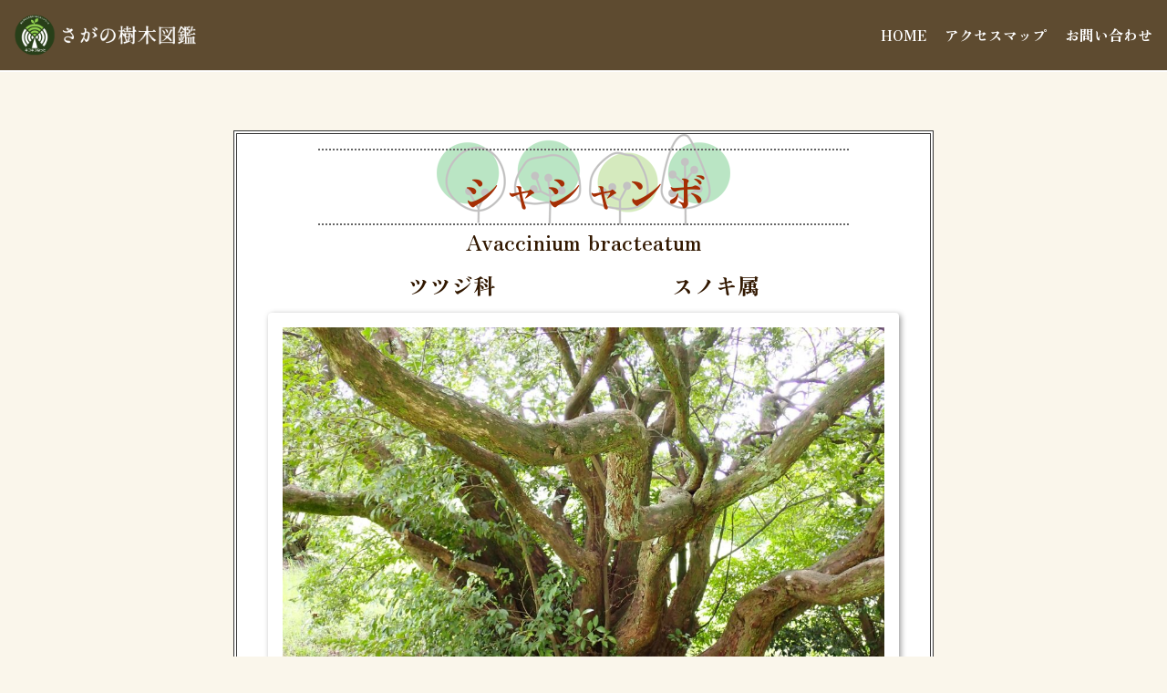

--- FILE ---
content_type: text/html; charset=UTF-8
request_url: https://www.minnanomoripj.org/zukan/zukan-5800
body_size: 12040
content:
    <!DOCTYPE html>
<html dir="ltr" lang="ja" prefix="og: https://ogp.me/ns#">

<head>
    <title>シャシャンボ | みんなの森プロジェクト</title>

		<!-- All in One SEO 4.8.1.1 - aioseo.com -->
	<meta name="robots" content="max-snippet:-1, max-image-preview:large, max-video-preview:-1" />
	<meta name="author" content="吉村剛"/>
	<link rel="canonical" href="https://www.minnanomoripj.org/zukan/zukan-5800" />
	<meta name="generator" content="All in One SEO (AIOSEO) 4.8.1.1" />
		<meta property="og:locale" content="ja_JP" />
		<meta property="og:site_name" content="NPO法人：みんなの森プロジェクト" />
		<meta property="og:type" content="article" />
		<meta property="og:title" content="シャシャンボ | みんなの森プロジェクト" />
		<meta property="og:url" content="https://www.minnanomoripj.org/zukan/zukan-5800" />
		<meta property="og:image" content="https://www.minnanomoripj.org/wp/wp-content/uploads/2020/07/50d51d1a72df7b3c099131f0bcad8763-1.jpg" />
		<meta property="og:image:secure_url" content="https://www.minnanomoripj.org/wp/wp-content/uploads/2020/07/50d51d1a72df7b3c099131f0bcad8763-1.jpg" />
		<meta property="og:image:width" content="448" />
		<meta property="og:image:height" content="336" />
		<meta property="article:published_time" content="2020-07-04T00:02:30+00:00" />
		<meta property="article:modified_time" content="2023-08-28T21:10:46+00:00" />
		<meta name="twitter:card" content="summary_large_image" />
		<meta name="twitter:title" content="シャシャンボ | みんなの森プロジェクト" />
		<meta name="twitter:image" content="https://www.minnanomoripj.org/wp/wp-content/uploads/2020/07/50d51d1a72df7b3c099131f0bcad8763-1.jpg" />
		<script type="application/ld+json" class="aioseo-schema">
			{"@context":"https:\/\/schema.org","@graph":[{"@type":"BreadcrumbList","@id":"https:\/\/www.minnanomoripj.org\/zukan\/zukan-5800#breadcrumblist","itemListElement":[{"@type":"ListItem","@id":"https:\/\/www.minnanomoripj.org\/#listItem","position":1,"name":"\u5bb6","item":"https:\/\/www.minnanomoripj.org\/","nextItem":{"@type":"ListItem","@id":"https:\/\/www.minnanomoripj.org\/zukan\/zukan-5800#listItem","name":"\u30b7\u30e3\u30b7\u30e3\u30f3\u30dc"}},{"@type":"ListItem","@id":"https:\/\/www.minnanomoripj.org\/zukan\/zukan-5800#listItem","position":2,"name":"\u30b7\u30e3\u30b7\u30e3\u30f3\u30dc","previousItem":{"@type":"ListItem","@id":"https:\/\/www.minnanomoripj.org\/#listItem","name":"\u5bb6"}}]},{"@type":"Organization","@id":"https:\/\/www.minnanomoripj.org\/#organization","name":"NPO\u6cd5\u4eba\u307f\u3093\u306a\u306e\u68ee\u30d7\u30ed\u30b8\u30a7\u30af\u30c8","description":"\u591a\u304f\u306e\u4eba\u306b\u68ee\u306e\u9b45\u529b\u3092\u4f1d\u3048\u3001\u66ae\u3089\u3057\u306e\u4e2d\u3067\u68ee\u3084\u81ea\u7136\u3068\u89e6\u308c\u89aa\u3057\u3080\u3053\u3068\u304c\u51fa\u6765\u308b\u5834\u6240\u3078\u3002","url":"https:\/\/www.minnanomoripj.org\/","logo":{"@type":"ImageObject","url":"https:\/\/www.minnanomoripj.org\/wp\/wp-content\/uploads\/2023\/09\/kitayama_logo.png","@id":"https:\/\/www.minnanomoripj.org\/zukan\/zukan-5800\/#organizationLogo","width":73,"height":73},"image":{"@id":"https:\/\/www.minnanomoripj.org\/zukan\/zukan-5800\/#organizationLogo"}},{"@type":"Person","@id":"https:\/\/www.minnanomoripj.org\/author\/yoshimura#author","url":"https:\/\/www.minnanomoripj.org\/author\/yoshimura","name":"\u5409\u6751\u525b","image":{"@type":"ImageObject","@id":"https:\/\/www.minnanomoripj.org\/zukan\/zukan-5800#authorImage","url":"https:\/\/secure.gravatar.com\/avatar\/4934bdf5e6f710557fad4427d05f0f86?s=96&d=mm&r=g","width":96,"height":96,"caption":"\u5409\u6751\u525b"}},{"@type":"WebPage","@id":"https:\/\/www.minnanomoripj.org\/zukan\/zukan-5800#webpage","url":"https:\/\/www.minnanomoripj.org\/zukan\/zukan-5800","name":"\u30b7\u30e3\u30b7\u30e3\u30f3\u30dc | \u307f\u3093\u306a\u306e\u68ee\u30d7\u30ed\u30b8\u30a7\u30af\u30c8","inLanguage":"ja","isPartOf":{"@id":"https:\/\/www.minnanomoripj.org\/#website"},"breadcrumb":{"@id":"https:\/\/www.minnanomoripj.org\/zukan\/zukan-5800#breadcrumblist"},"author":{"@id":"https:\/\/www.minnanomoripj.org\/author\/yoshimura#author"},"creator":{"@id":"https:\/\/www.minnanomoripj.org\/author\/yoshimura#author"},"image":{"@type":"ImageObject","url":"https:\/\/www.minnanomoripj.org\/wp\/wp-content\/uploads\/2020\/07\/50d51d1a72df7b3c099131f0bcad8763-1.jpg","@id":"https:\/\/www.minnanomoripj.org\/zukan\/zukan-5800\/#mainImage","width":448,"height":336},"primaryImageOfPage":{"@id":"https:\/\/www.minnanomoripj.org\/zukan\/zukan-5800#mainImage"},"datePublished":"2020-07-04T09:02:30+09:00","dateModified":"2023-08-29T06:10:46+09:00"},{"@type":"WebSite","@id":"https:\/\/www.minnanomoripj.org\/#website","url":"https:\/\/www.minnanomoripj.org\/","name":"NPO\u6cd5\u4eba\u307f\u3093\u306a\u306e\u68ee\u30d7\u30ed\u30b8\u30a7\u30af\u30c8","alternateName":"\u307f\u3093\u306a\u306e\u68ee\u30d7\u30ed\u30b8\u30a7\u30af\u30c8","description":"\u591a\u304f\u306e\u4eba\u306b\u68ee\u306e\u9b45\u529b\u3092\u4f1d\u3048\u3001\u66ae\u3089\u3057\u306e\u4e2d\u3067\u68ee\u3084\u81ea\u7136\u3068\u89e6\u308c\u89aa\u3057\u3080\u3053\u3068\u304c\u51fa\u6765\u308b\u5834\u6240\u3078\u3002","inLanguage":"ja","publisher":{"@id":"https:\/\/www.minnanomoripj.org\/#organization"}}]}
		</script>
		<!-- All in One SEO -->

<link rel='dns-prefetch' href='//cdnjs.cloudflare.com' />
<link rel="alternate" type="application/rss+xml" title="みんなの森プロジェクト &raquo; フィード" href="https://www.minnanomoripj.org/feed" />
<link rel="alternate" type="application/rss+xml" title="みんなの森プロジェクト &raquo; コメントフィード" href="https://www.minnanomoripj.org/comments/feed" />
<script type="text/javascript">
window._wpemojiSettings = {"baseUrl":"https:\/\/s.w.org\/images\/core\/emoji\/14.0.0\/72x72\/","ext":".png","svgUrl":"https:\/\/s.w.org\/images\/core\/emoji\/14.0.0\/svg\/","svgExt":".svg","source":{"concatemoji":"https:\/\/www.minnanomoripj.org\/wp\/wp-includes\/js\/wp-emoji-release.min.js?ver=6.2.8"}};
/*! This file is auto-generated */
!function(e,a,t){var n,r,o,i=a.createElement("canvas"),p=i.getContext&&i.getContext("2d");function s(e,t){p.clearRect(0,0,i.width,i.height),p.fillText(e,0,0);e=i.toDataURL();return p.clearRect(0,0,i.width,i.height),p.fillText(t,0,0),e===i.toDataURL()}function c(e){var t=a.createElement("script");t.src=e,t.defer=t.type="text/javascript",a.getElementsByTagName("head")[0].appendChild(t)}for(o=Array("flag","emoji"),t.supports={everything:!0,everythingExceptFlag:!0},r=0;r<o.length;r++)t.supports[o[r]]=function(e){if(p&&p.fillText)switch(p.textBaseline="top",p.font="600 32px Arial",e){case"flag":return s("\ud83c\udff3\ufe0f\u200d\u26a7\ufe0f","\ud83c\udff3\ufe0f\u200b\u26a7\ufe0f")?!1:!s("\ud83c\uddfa\ud83c\uddf3","\ud83c\uddfa\u200b\ud83c\uddf3")&&!s("\ud83c\udff4\udb40\udc67\udb40\udc62\udb40\udc65\udb40\udc6e\udb40\udc67\udb40\udc7f","\ud83c\udff4\u200b\udb40\udc67\u200b\udb40\udc62\u200b\udb40\udc65\u200b\udb40\udc6e\u200b\udb40\udc67\u200b\udb40\udc7f");case"emoji":return!s("\ud83e\udef1\ud83c\udffb\u200d\ud83e\udef2\ud83c\udfff","\ud83e\udef1\ud83c\udffb\u200b\ud83e\udef2\ud83c\udfff")}return!1}(o[r]),t.supports.everything=t.supports.everything&&t.supports[o[r]],"flag"!==o[r]&&(t.supports.everythingExceptFlag=t.supports.everythingExceptFlag&&t.supports[o[r]]);t.supports.everythingExceptFlag=t.supports.everythingExceptFlag&&!t.supports.flag,t.DOMReady=!1,t.readyCallback=function(){t.DOMReady=!0},t.supports.everything||(n=function(){t.readyCallback()},a.addEventListener?(a.addEventListener("DOMContentLoaded",n,!1),e.addEventListener("load",n,!1)):(e.attachEvent("onload",n),a.attachEvent("onreadystatechange",function(){"complete"===a.readyState&&t.readyCallback()})),(e=t.source||{}).concatemoji?c(e.concatemoji):e.wpemoji&&e.twemoji&&(c(e.twemoji),c(e.wpemoji)))}(window,document,window._wpemojiSettings);
</script>
<style type="text/css">
img.wp-smiley,
img.emoji {
	display: inline !important;
	border: none !important;
	box-shadow: none !important;
	height: 1em !important;
	width: 1em !important;
	margin: 0 0.07em !important;
	vertical-align: -0.1em !important;
	background: none !important;
	padding: 0 !important;
}
</style>
	<link rel='stylesheet' id='featherlight-css' href='//cdnjs.cloudflare.com/ajax/libs/featherlight/1.7.13/featherlight.min.css?ver=6.2.8' type='text/css' media='all' />
<link rel='stylesheet' id='wp-block-library-css' href='https://www.minnanomoripj.org/wp/wp-includes/css/dist/block-library/style.min.css?ver=6.2.8' type='text/css' media='all' />
<link rel='stylesheet' id='classic-theme-styles-css' href='https://www.minnanomoripj.org/wp/wp-includes/css/classic-themes.min.css?ver=6.2.8' type='text/css' media='all' />
<style id='global-styles-inline-css' type='text/css'>
body{--wp--preset--color--black: #000000;--wp--preset--color--cyan-bluish-gray: #abb8c3;--wp--preset--color--white: #ffffff;--wp--preset--color--pale-pink: #f78da7;--wp--preset--color--vivid-red: #cf2e2e;--wp--preset--color--luminous-vivid-orange: #ff6900;--wp--preset--color--luminous-vivid-amber: #fcb900;--wp--preset--color--light-green-cyan: #7bdcb5;--wp--preset--color--vivid-green-cyan: #00d084;--wp--preset--color--pale-cyan-blue: #8ed1fc;--wp--preset--color--vivid-cyan-blue: #0693e3;--wp--preset--color--vivid-purple: #9b51e0;--wp--preset--gradient--vivid-cyan-blue-to-vivid-purple: linear-gradient(135deg,rgba(6,147,227,1) 0%,rgb(155,81,224) 100%);--wp--preset--gradient--light-green-cyan-to-vivid-green-cyan: linear-gradient(135deg,rgb(122,220,180) 0%,rgb(0,208,130) 100%);--wp--preset--gradient--luminous-vivid-amber-to-luminous-vivid-orange: linear-gradient(135deg,rgba(252,185,0,1) 0%,rgba(255,105,0,1) 100%);--wp--preset--gradient--luminous-vivid-orange-to-vivid-red: linear-gradient(135deg,rgba(255,105,0,1) 0%,rgb(207,46,46) 100%);--wp--preset--gradient--very-light-gray-to-cyan-bluish-gray: linear-gradient(135deg,rgb(238,238,238) 0%,rgb(169,184,195) 100%);--wp--preset--gradient--cool-to-warm-spectrum: linear-gradient(135deg,rgb(74,234,220) 0%,rgb(151,120,209) 20%,rgb(207,42,186) 40%,rgb(238,44,130) 60%,rgb(251,105,98) 80%,rgb(254,248,76) 100%);--wp--preset--gradient--blush-light-purple: linear-gradient(135deg,rgb(255,206,236) 0%,rgb(152,150,240) 100%);--wp--preset--gradient--blush-bordeaux: linear-gradient(135deg,rgb(254,205,165) 0%,rgb(254,45,45) 50%,rgb(107,0,62) 100%);--wp--preset--gradient--luminous-dusk: linear-gradient(135deg,rgb(255,203,112) 0%,rgb(199,81,192) 50%,rgb(65,88,208) 100%);--wp--preset--gradient--pale-ocean: linear-gradient(135deg,rgb(255,245,203) 0%,rgb(182,227,212) 50%,rgb(51,167,181) 100%);--wp--preset--gradient--electric-grass: linear-gradient(135deg,rgb(202,248,128) 0%,rgb(113,206,126) 100%);--wp--preset--gradient--midnight: linear-gradient(135deg,rgb(2,3,129) 0%,rgb(40,116,252) 100%);--wp--preset--duotone--dark-grayscale: url('#wp-duotone-dark-grayscale');--wp--preset--duotone--grayscale: url('#wp-duotone-grayscale');--wp--preset--duotone--purple-yellow: url('#wp-duotone-purple-yellow');--wp--preset--duotone--blue-red: url('#wp-duotone-blue-red');--wp--preset--duotone--midnight: url('#wp-duotone-midnight');--wp--preset--duotone--magenta-yellow: url('#wp-duotone-magenta-yellow');--wp--preset--duotone--purple-green: url('#wp-duotone-purple-green');--wp--preset--duotone--blue-orange: url('#wp-duotone-blue-orange');--wp--preset--font-size--small: 13px;--wp--preset--font-size--medium: 20px;--wp--preset--font-size--large: 36px;--wp--preset--font-size--x-large: 42px;--wp--preset--spacing--20: 0.44rem;--wp--preset--spacing--30: 0.67rem;--wp--preset--spacing--40: 1rem;--wp--preset--spacing--50: 1.5rem;--wp--preset--spacing--60: 2.25rem;--wp--preset--spacing--70: 3.38rem;--wp--preset--spacing--80: 5.06rem;--wp--preset--shadow--natural: 6px 6px 9px rgba(0, 0, 0, 0.2);--wp--preset--shadow--deep: 12px 12px 50px rgba(0, 0, 0, 0.4);--wp--preset--shadow--sharp: 6px 6px 0px rgba(0, 0, 0, 0.2);--wp--preset--shadow--outlined: 6px 6px 0px -3px rgba(255, 255, 255, 1), 6px 6px rgba(0, 0, 0, 1);--wp--preset--shadow--crisp: 6px 6px 0px rgba(0, 0, 0, 1);}:where(.is-layout-flex){gap: 0.5em;}body .is-layout-flow > .alignleft{float: left;margin-inline-start: 0;margin-inline-end: 2em;}body .is-layout-flow > .alignright{float: right;margin-inline-start: 2em;margin-inline-end: 0;}body .is-layout-flow > .aligncenter{margin-left: auto !important;margin-right: auto !important;}body .is-layout-constrained > .alignleft{float: left;margin-inline-start: 0;margin-inline-end: 2em;}body .is-layout-constrained > .alignright{float: right;margin-inline-start: 2em;margin-inline-end: 0;}body .is-layout-constrained > .aligncenter{margin-left: auto !important;margin-right: auto !important;}body .is-layout-constrained > :where(:not(.alignleft):not(.alignright):not(.alignfull)){max-width: var(--wp--style--global--content-size);margin-left: auto !important;margin-right: auto !important;}body .is-layout-constrained > .alignwide{max-width: var(--wp--style--global--wide-size);}body .is-layout-flex{display: flex;}body .is-layout-flex{flex-wrap: wrap;align-items: center;}body .is-layout-flex > *{margin: 0;}:where(.wp-block-columns.is-layout-flex){gap: 2em;}.has-black-color{color: var(--wp--preset--color--black) !important;}.has-cyan-bluish-gray-color{color: var(--wp--preset--color--cyan-bluish-gray) !important;}.has-white-color{color: var(--wp--preset--color--white) !important;}.has-pale-pink-color{color: var(--wp--preset--color--pale-pink) !important;}.has-vivid-red-color{color: var(--wp--preset--color--vivid-red) !important;}.has-luminous-vivid-orange-color{color: var(--wp--preset--color--luminous-vivid-orange) !important;}.has-luminous-vivid-amber-color{color: var(--wp--preset--color--luminous-vivid-amber) !important;}.has-light-green-cyan-color{color: var(--wp--preset--color--light-green-cyan) !important;}.has-vivid-green-cyan-color{color: var(--wp--preset--color--vivid-green-cyan) !important;}.has-pale-cyan-blue-color{color: var(--wp--preset--color--pale-cyan-blue) !important;}.has-vivid-cyan-blue-color{color: var(--wp--preset--color--vivid-cyan-blue) !important;}.has-vivid-purple-color{color: var(--wp--preset--color--vivid-purple) !important;}.has-black-background-color{background-color: var(--wp--preset--color--black) !important;}.has-cyan-bluish-gray-background-color{background-color: var(--wp--preset--color--cyan-bluish-gray) !important;}.has-white-background-color{background-color: var(--wp--preset--color--white) !important;}.has-pale-pink-background-color{background-color: var(--wp--preset--color--pale-pink) !important;}.has-vivid-red-background-color{background-color: var(--wp--preset--color--vivid-red) !important;}.has-luminous-vivid-orange-background-color{background-color: var(--wp--preset--color--luminous-vivid-orange) !important;}.has-luminous-vivid-amber-background-color{background-color: var(--wp--preset--color--luminous-vivid-amber) !important;}.has-light-green-cyan-background-color{background-color: var(--wp--preset--color--light-green-cyan) !important;}.has-vivid-green-cyan-background-color{background-color: var(--wp--preset--color--vivid-green-cyan) !important;}.has-pale-cyan-blue-background-color{background-color: var(--wp--preset--color--pale-cyan-blue) !important;}.has-vivid-cyan-blue-background-color{background-color: var(--wp--preset--color--vivid-cyan-blue) !important;}.has-vivid-purple-background-color{background-color: var(--wp--preset--color--vivid-purple) !important;}.has-black-border-color{border-color: var(--wp--preset--color--black) !important;}.has-cyan-bluish-gray-border-color{border-color: var(--wp--preset--color--cyan-bluish-gray) !important;}.has-white-border-color{border-color: var(--wp--preset--color--white) !important;}.has-pale-pink-border-color{border-color: var(--wp--preset--color--pale-pink) !important;}.has-vivid-red-border-color{border-color: var(--wp--preset--color--vivid-red) !important;}.has-luminous-vivid-orange-border-color{border-color: var(--wp--preset--color--luminous-vivid-orange) !important;}.has-luminous-vivid-amber-border-color{border-color: var(--wp--preset--color--luminous-vivid-amber) !important;}.has-light-green-cyan-border-color{border-color: var(--wp--preset--color--light-green-cyan) !important;}.has-vivid-green-cyan-border-color{border-color: var(--wp--preset--color--vivid-green-cyan) !important;}.has-pale-cyan-blue-border-color{border-color: var(--wp--preset--color--pale-cyan-blue) !important;}.has-vivid-cyan-blue-border-color{border-color: var(--wp--preset--color--vivid-cyan-blue) !important;}.has-vivid-purple-border-color{border-color: var(--wp--preset--color--vivid-purple) !important;}.has-vivid-cyan-blue-to-vivid-purple-gradient-background{background: var(--wp--preset--gradient--vivid-cyan-blue-to-vivid-purple) !important;}.has-light-green-cyan-to-vivid-green-cyan-gradient-background{background: var(--wp--preset--gradient--light-green-cyan-to-vivid-green-cyan) !important;}.has-luminous-vivid-amber-to-luminous-vivid-orange-gradient-background{background: var(--wp--preset--gradient--luminous-vivid-amber-to-luminous-vivid-orange) !important;}.has-luminous-vivid-orange-to-vivid-red-gradient-background{background: var(--wp--preset--gradient--luminous-vivid-orange-to-vivid-red) !important;}.has-very-light-gray-to-cyan-bluish-gray-gradient-background{background: var(--wp--preset--gradient--very-light-gray-to-cyan-bluish-gray) !important;}.has-cool-to-warm-spectrum-gradient-background{background: var(--wp--preset--gradient--cool-to-warm-spectrum) !important;}.has-blush-light-purple-gradient-background{background: var(--wp--preset--gradient--blush-light-purple) !important;}.has-blush-bordeaux-gradient-background{background: var(--wp--preset--gradient--blush-bordeaux) !important;}.has-luminous-dusk-gradient-background{background: var(--wp--preset--gradient--luminous-dusk) !important;}.has-pale-ocean-gradient-background{background: var(--wp--preset--gradient--pale-ocean) !important;}.has-electric-grass-gradient-background{background: var(--wp--preset--gradient--electric-grass) !important;}.has-midnight-gradient-background{background: var(--wp--preset--gradient--midnight) !important;}.has-small-font-size{font-size: var(--wp--preset--font-size--small) !important;}.has-medium-font-size{font-size: var(--wp--preset--font-size--medium) !important;}.has-large-font-size{font-size: var(--wp--preset--font-size--large) !important;}.has-x-large-font-size{font-size: var(--wp--preset--font-size--x-large) !important;}
.wp-block-navigation a:where(:not(.wp-element-button)){color: inherit;}
:where(.wp-block-columns.is-layout-flex){gap: 2em;}
.wp-block-pullquote{font-size: 1.5em;line-height: 1.6;}
</style>
<link rel='stylesheet' id='contact-form-7-css' href='https://www.minnanomoripj.org/wp/wp-content/plugins/contact-form-7/includes/css/styles.css?ver=5.8.7' type='text/css' media='all' />
<link rel='stylesheet' id='moripro_var001-style-css' href='https://www.minnanomoripj.org/wp/wp-content/themes/moripro_var001/style.css?ver=6.2.8' type='text/css' media='all' />
<link rel='stylesheet' id='wp-members-css' href='https://www.minnanomoripj.org/wp/wp-content/plugins/wp-members/assets/css/forms/wp-members-2016-no-float.min.css?ver=3.5.4.3' type='text/css' media='all' />
<style id='akismet-widget-style-inline-css' type='text/css'>

			.a-stats {
				--akismet-color-mid-green: #357b49;
				--akismet-color-white: #fff;
				--akismet-color-light-grey: #f6f7f7;

				max-width: 350px;
				width: auto;
			}

			.a-stats * {
				all: unset;
				box-sizing: border-box;
			}

			.a-stats strong {
				font-weight: 600;
			}

			.a-stats a.a-stats__link,
			.a-stats a.a-stats__link:visited,
			.a-stats a.a-stats__link:active {
				background: var(--akismet-color-mid-green);
				border: none;
				box-shadow: none;
				border-radius: 8px;
				color: var(--akismet-color-white);
				cursor: pointer;
				display: block;
				font-family: -apple-system, BlinkMacSystemFont, 'Segoe UI', 'Roboto', 'Oxygen-Sans', 'Ubuntu', 'Cantarell', 'Helvetica Neue', sans-serif;
				font-weight: 500;
				padding: 12px;
				text-align: center;
				text-decoration: none;
				transition: all 0.2s ease;
			}

			/* Extra specificity to deal with TwentyTwentyOne focus style */
			.widget .a-stats a.a-stats__link:focus {
				background: var(--akismet-color-mid-green);
				color: var(--akismet-color-white);
				text-decoration: none;
			}

			.a-stats a.a-stats__link:hover {
				filter: brightness(110%);
				box-shadow: 0 4px 12px rgba(0, 0, 0, 0.06), 0 0 2px rgba(0, 0, 0, 0.16);
			}

			.a-stats .count {
				color: var(--akismet-color-white);
				display: block;
				font-size: 1.5em;
				line-height: 1.4;
				padding: 0 13px;
				white-space: nowrap;
			}
		
</style>
<link rel='stylesheet' id='wp-pagenavi-css' href='https://www.minnanomoripj.org/wp/wp-content/plugins/wp-pagenavi/pagenavi-css.css?ver=2.70' type='text/css' media='all' />
<script type='text/javascript' src='https://www.minnanomoripj.org/wp/wp-includes/js/jquery/jquery.min.js?ver=3.6.4' id='jquery-core-js'></script>
<script type='text/javascript' src='https://www.minnanomoripj.org/wp/wp-includes/js/jquery/jquery-migrate.min.js?ver=3.4.0' id='jquery-migrate-js'></script>
<script type='text/javascript' src='//cdnjs.cloudflare.com/ajax/libs/featherlight/1.7.13/featherlight.min.js?ver=6.2.8' id='featherlight-js'></script>
<link rel="https://api.w.org/" href="https://www.minnanomoripj.org/wp-json/" /><link rel="alternate" type="application/json" href="https://www.minnanomoripj.org/wp-json/wp/v2/zukan/5800" /><link rel="EditURI" type="application/rsd+xml" title="RSD" href="https://www.minnanomoripj.org/wp/xmlrpc.php?rsd" />
<link rel="wlwmanifest" type="application/wlwmanifest+xml" href="https://www.minnanomoripj.org/wp/wp-includes/wlwmanifest.xml" />
<meta name="generator" content="WordPress 6.2.8" />
<link rel='shortlink' href='https://www.minnanomoripj.org/?p=5800' />
<link rel="alternate" type="application/json+oembed" href="https://www.minnanomoripj.org/wp-json/oembed/1.0/embed?url=https%3A%2F%2Fwww.minnanomoripj.org%2Fzukan%2Fzukan-5800" />
<link rel="alternate" type="text/xml+oembed" href="https://www.minnanomoripj.org/wp-json/oembed/1.0/embed?url=https%3A%2F%2Fwww.minnanomoripj.org%2Fzukan%2Fzukan-5800&#038;format=xml" />
<link rel="icon" href="https://www.minnanomoripj.org/wp/wp-content/uploads/2016/05/cropped-logo_moripro-32x32.png" sizes="32x32" />
<link rel="icon" href="https://www.minnanomoripj.org/wp/wp-content/uploads/2016/05/cropped-logo_moripro-192x192.png" sizes="192x192" />
<link rel="apple-touch-icon" href="https://www.minnanomoripj.org/wp/wp-content/uploads/2016/05/cropped-logo_moripro-180x180.png" />
<meta name="msapplication-TileImage" content="https://www.minnanomoripj.org/wp/wp-content/uploads/2016/05/cropped-logo_moripro-270x270.png" />

    <meta charset="UTF-8">
    <meta name="format-detection" content="telephone=no">
    <link rel="stylesheet" type="text/css" href="https://www.minnanomoripj.org/wp/wp-content/themes/moripro_var001/style.css?1740185095">
    <link rel="stylesheet" type="text/css" href="https://www.minnanomoripj.org/wp/wp-content/themes/moripro_var001/style_sp.css?1743556065">
    <meta name="viewport" content="width=device-width,initial-scale=1.0">
    <script src="https://ajax.googleapis.com/ajax/libs/jquery/3.4.1/jquery.min.js"></script>
    <link rel="preconnect" href="https://fonts.googleapis.com">
    <link rel="preconnect" href="https://fonts.gstatic.com" crossorigin>
    <link href="https://fonts.googleapis.com/css2?family=Zen+Old+Mincho:wght@600;900&display=swap" rel="stylesheet">
    <link href="https://fonts.googleapis.com/css?family=Material+Icons|Material+Icons+Outlined|Material+Icons+Two+Tone|Material+Icons+Round|Material+Icons+Sharp" rel="stylesheet">
    <link rel="stylesheet" href="https://cdn.jsdelivr.net/npm/swiper@9/swiper-bundle.min.css" />
    <link rel="stylesheet" type="text/css" href="https://www.minnanomoripj.org/wp/wp-content/themes/moripro_var001/css/pagetop.css?1739788121">
    <link rel="stylesheet" type="text/css" href="https://www.minnanomoripj.org/wp/wp-content/themes/moripro_var001/css/sp_menu.css?1739788121">
</head>

<body id="active">
    <header class="header">
        <div class="header_inner">
            <div class="zukan_logo"><a href="https://www.minnanomoripj.org/zukan-home"><img src="https://www.minnanomoripj.org/wp/wp-content/themes/moripro_var001/images/zukan_title.png" width="1000" height="120" alt="シャシャンボ"></a></div>
            <nav class="nav">
                <ul id="header_nav" class="nav_list"><li><a href="/">HOME</a></li>
<li><a href="https://www.minnanomoripj.org/access">アクセスマップ</a></li>
<li><a href="https://www.minnanomoripj.org/inquiry">お問い合わせ</a></li>
</ul>            </nav>
            <div class="hamburger" id="js-hamburger">
                <span class="hamburger_border hamburger_border_top"></span>
                <span class="hamburger_border hamburger_border_center"></span>
                <span class="hamburger_border hamburger_border_bottom"></span>
            </div>
        </div>
        <div class="black_bg" id="js-black-bg"></div>
    </header>

    
                        

    
                <div class="zukan_wrapper_noslider">
                <div id="wrapper">
                
            <!-- パスワード認証後に表示するコンテンツ -->

        <div id="contents">
            <div id="main" class="zukzn">


                

                                
                <div id="post-5800" class="post-5800 zukan type-zukan status-publish has-post-thumbnail hentry">

                    
                                        
                    
                    <div class="entry-content">
                        <div class='card_wrap'>                        <div class='card_title'>シャシャンボ</div>                        <div class='card_eng'>Avaccinium bracteatum</div>                        <div class='card_flex_evenly'>                        <div class='card_family'>ツツジ科</div>                        <div class='card_genuse'>スノキ属</div></div>                        <div class='tree_img'>                        <img width="640" height="480" src="https://www.minnanomoripj.org/wp/wp-content/uploads/2020/07/P8240044A-1024x768.jpg" class="attachment-large size-large" alt="" decoding="async" loading="lazy" srcset="https://www.minnanomoripj.org/wp/wp-content/uploads/2020/07/P8240044A-1024x768.jpg 1024w, https://www.minnanomoripj.org/wp/wp-content/uploads/2020/07/P8240044A-600x450.jpg 600w, https://www.minnanomoripj.org/wp/wp-content/uploads/2020/07/P8240044A-150x113.jpg 150w, https://www.minnanomoripj.org/wp/wp-content/uploads/2020/07/P8240044A.jpg 1200w" sizes="(max-width: 640px) 100vw, 640px" />                        </div>                        <div class='card_exp'><span><ruby>黒<rp>(</rp><rt>くろ</rt><rp>)</rp></ruby>く<ruby>熟<rp>(</rp><rt>じゅく</rt><rp>)</rp></ruby>した<ruby>実<rp>(</rp><rt>み</rt><rp>)</rp></ruby>は<ruby>甘酸<rp>(</rp><rt>あまず</rt><rp>)</rp></ruby>っぱく<ruby>食<rp>(</rp><rt>た</rt><rp>)</rp></ruby>べれます。ブルーベリーとおなじ<ruby>仲間<rp>(</rp><rt>なかま</rt><rp>)</rp></ruby>で、「<ruby>日本<rp>(</rp><rt>にほん</rt><rp>)</rp></ruby>のブルーベリー」とも<ruby>呼<rp>(</rp><rt>よ</rt><rp>)</rp></ruby>ばれます。<ruby>丸<rp>(</rp><rt>まる</rt><rp>)</rp></ruby>い<ruby>小<rp>(</rp><rt>ちい</rt><rp>)</rp></ruby>さな<ruby>実<rp>(</rp><rt>み</rt><rp>)</rp></ruby>がたくさんつくようすを、<ruby>小<rp>(</rp><rt>ちい</rt><rp>)</rp></ruby>さい<ruby>坊<rp>(</rp><rt>ぼう</rt><rp>)</rp></ruby>や、すなわち「<ruby>小小<rp>(</rp><rt>しょうしょん</rt><rp>)</rp></ruby>ん<ruby>坊<rp>(</rp><rt>ぼう</rt><rp>)</rp></ruby>」とよんだものが、シャシャンボになったと<ruby>言<rp>(</rp><rt>い</rt><rp>)</rp></ruby>われています。<ruby>木<rp>(</rp><rt>き</rt><rp>)</rp></ruby>が<ruby>大<rp>(</rp><rt>おお</rt><rp>)</rp></ruby>きくなと<ruby>樹皮<rp>(</rp><rt>じゅひ</rt><rp>)</rp></ruby>がはがれ<ruby>落<rp>(</rp><rt>お</rt><rp>)</rp></ruby>ちて<ruby>赤<rp>(</rp><rt>あか</rt><rp>)</rp></ruby>みがかっていきます。<ruby>夏<rp>(</rp><rt>なつ</rt><rp>)</rp></ruby>に<ruby>白色<rp>(</rp><rt>しろいろ</rt><rp>)</rp></ruby>の<ruby>小<rp>(</rp><rt>ちい</rt><rp>)</rp></ruby>さな<ruby>釣鐘<rp>(</rp><rt>つりがね</rt><rp>)</rp></ruby>の<ruby>形<rp>(</rp><rt>かたち</rt><rp>)</rp></ruby>に<ruby>似<rp>(</rp><rt>に</rt><rp>)</rp></ruby>た<ruby>花<rp>(</rp><rt>はな</rt><rp>)</rp></ruby>が<ruby>並<rp>(</rp><rt>なら</rt><rp>)</rp></ruby>んで<ruby>咲<rp>(</rp><rt>さ</rt><rp>)</rp></ruby>きます。</span></div>                        <div class='card_flex'>                        <div class='card_flower'><div class='flower_icon'><img src='/wp/wp-content/themes/moripro_var001/images/flower_icon.png'></div><span>花が咲く時期<br/>6～7月</span></div>                        <div class='card_seed'><div class='seed_icon'><img src='/wp/wp-content/themes/moripro_var001/images/seed_icon.png'></div><span>実がなる時期<br/>10～11月</span></div>
                                                    <div class='card_takagi'><div class='koboku_noticon'>                            <img src='/wp/wp-content/themes/moripro_var001/images//koboku_icon/常緑小高木.png'>                            <!--<img width="239" height="192" src="https://www.minnanomoripj.org/wp/wp-content/uploads/2020/09/23313c2a6aff7dea5055899a87b136f1.png" class="attachment-thumb300 size-thumb300" alt="常緑小高木" decoding="async" loading="lazy" srcset="https://www.minnanomoripj.org/wp/wp-content/uploads/2020/09/23313c2a6aff7dea5055899a87b136f1.png 239w, https://www.minnanomoripj.org/wp/wp-content/uploads/2020/09/23313c2a6aff7dea5055899a87b136f1-150x121.png 150w" sizes="(max-width: 239px) 100vw, 239px" />-->
                            </div><span>分類：常緑小高木</span></div></div>                        
                        <div class='card_flex'>                                                    <div class='other_img_box'><div class='other_img'>                            <img width="448" height="336" src="https://www.minnanomoripj.org/wp/wp-content/uploads/2020/07/b3478d875926958e4178d27b56525db6.jpg" class="attachment-medium size-medium" alt="" decoding="async" loading="lazy" srcset="https://www.minnanomoripj.org/wp/wp-content/uploads/2020/07/b3478d875926958e4178d27b56525db6.jpg 448w, https://www.minnanomoripj.org/wp/wp-content/uploads/2020/07/b3478d875926958e4178d27b56525db6-150x113.jpg 150w" sizes="(max-width: 448px) 100vw, 448px" />                                                            <div class='other_text'>2022.6.22 太良町竹崎城址展望台公園</div>                                                        </div><span>シャシャンボの花</span></div>                        
                                                    <div class='other_img_box'><div class='other_img'>                            <img width="448" height="299" src="https://www.minnanomoripj.org/wp/wp-content/uploads/2020/07/9ab4d152522dab9747242ad636abc802.jpg" class="attachment-medium size-medium" alt="" decoding="async" loading="lazy" srcset="https://www.minnanomoripj.org/wp/wp-content/uploads/2020/07/9ab4d152522dab9747242ad636abc802.jpg 448w, https://www.minnanomoripj.org/wp/wp-content/uploads/2020/07/9ab4d152522dab9747242ad636abc802-150x100.jpg 150w" sizes="(max-width: 448px) 100vw, 448px" />                                                            <div class='other_text'>2022.11.25 21世紀県民の森</div>                                                        </div><span>シャシャンボの実</span></div>                        
                                                    <div class='other_img_box'><div class='other_img'>                            <img width="448" height="336" src="https://www.minnanomoripj.org/wp/wp-content/uploads/2020/07/a2fac0dcb3565009d7080f659c3c69fe.jpg" class="attachment-medium size-medium" alt="" decoding="async" loading="lazy" srcset="https://www.minnanomoripj.org/wp/wp-content/uploads/2020/07/a2fac0dcb3565009d7080f659c3c69fe.jpg 448w, https://www.minnanomoripj.org/wp/wp-content/uploads/2020/07/a2fac0dcb3565009d7080f659c3c69fe-150x113.jpg 150w" sizes="(max-width: 448px) 100vw, 448px" />                                                            <div class='other_text'>2022.6.22 太良町竹崎城址展望台公園</div>                                                        </div><span>シャシャンボの葉</span></div>                        
                                                    <div class='other_img_box'><div class='other_img'>                            <img width="448" height="336" src="https://www.minnanomoripj.org/wp/wp-content/uploads/2020/07/b639fb2492d7b3347a243678bf26c81b.jpg" class="attachment-medium size-medium" alt="" decoding="async" loading="lazy" srcset="https://www.minnanomoripj.org/wp/wp-content/uploads/2020/07/b639fb2492d7b3347a243678bf26c81b.jpg 448w, https://www.minnanomoripj.org/wp/wp-content/uploads/2020/07/b639fb2492d7b3347a243678bf26c81b-150x113.jpg 150w" sizes="(max-width: 448px) 100vw, 448px" />                                                            <div class='other_text'>2022.6.7 唐津市鏡山</div>                                                        </div><span>シャシャンボの樹皮</span></div>                        
                                                                        </div>                    </div>

                    
                                            <div class="map_container_wrap">
                            <div class="map_container_title">
                                シャシャンボはアイコンの公園で見ることができます。
                            </div>
                            <div class="map_container">
                                <iframe src="https://www.google.com/maps/d/embed?mid=11LVLUDg622DyEzR4ewaRWE0yQqZjGwY&ehbc=2E312F" width="640" height="480"></iframe>                            </div>
                            <a href="/zukan_map">
                                <div class="goto_zukanmap">
                                    佐賀県内の公園別樹木マップがみれる<br class="sp_block">「さがの公園樹木マップ」はこちらから
                                </div>
                            </a>
                        </div>
                    

                                                                
                    <div class=topics_flex>
                                            <div class='topics'><a href='#' data-featherlight='#ikimono'><div class='topics_icon'><img src='/wp/wp-content/themes/moripro_var001/images/ikimono_icon.jpg'></div><span>つながってる<br class='br_none'>いきもの</span></a></div>                    
                                        
                    <!--  -->
                                        
                                        
                                                        </div>

                                                                    <div class=zukan_content_none>                            </div>


            <div class="topics_content">

                <div id='ikimono' class='zukan_facility'>
            <h2>つながってるいきもの</h2>                <p><strong>コツバメ</strong><br />
<ruby>近年随分<rt>きんねんずいぶん</rt></ruby>と<ruby>減<rt>へ</rt></ruby>ってしまった<ruby>昆虫<rt>こんちゅう</rt></ruby>の一つにコツバメという<ruby>小<rt>ちい</rt></ruby>さなチョウがいます。<ruby>春<rt>はる</rt></ruby>だけその<ruby>姿<rt>すがた</rt></ruby>を<ruby>見<rt>み</rt></ruby>せ、<ruby>小<rt>ちい</rt></ruby>さくて<ruby>地味<rt>じみ</rt></ruby>な<ruby>色<rt>いろ</rt></ruby>をして<ruby>林縁<rt>りんえん</rt></ruby>や<ruby>枝先<rt>えださき</rt></ruby>を<ruby>素早<rt>すばや</rt></ruby>く<ruby>飛<rt>と</rt></ruby>び<ruby>回<rt>まわ</rt></ruby>りますので、なかなか<ruby>目<rt>め</rt></ruby>に<ruby>止<rt>と</rt></ruby>まりません。こういう<ruby>春<rt>はる</rt></ruby>にしか<ruby>現<rt>あらわ</rt></ruby>れない<ruby>生<rt>い</rt></ruby>き<ruby>物<rt>もの</rt></ruby>たちをスプリング・エフェメラルと<ruby>呼<rt>よ</rt></ruby>びます。<ruby>幼虫<rt>ようちゅう</rt></ruby>はツツジ<ruby>科<rt>か</rt></ruby>のアセビ、シャシャンボ、ツツジ、シャクナゲなどを<ruby>食<rt>た</rt></ruby>べます。</p>
<p><strong>コツバメ<ruby>成虫<rt>せいちゅう</rt></ruby></strong><br />
<img decoding="async" loading="lazy" class="alignnone size-medium wp-image-12727" src="http://www.minnanomoripj.org/wp/wp-content/uploads/2020/07/27237aa312084bc1b91588188f4b3779-600x450.jpg" alt="" width="600" height="450" /><br />
<img decoding="async" loading="lazy" class="alignnone size-medium wp-image-12728" src="http://www.minnanomoripj.org/wp/wp-content/uploads/2020/07/522d478cba70b9f48236baa83119d415-600x450.jpg" alt="" width="600" height="450" /></p>
<p><strong>キバラケンモン（<ruby>蛾<rt>が</rt></ruby>）の<ruby>幼虫<rt>ようちゅう</rt></ruby></strong><br />
<img decoding="async" loading="lazy" class="alignnone size-full wp-image-15677" src="http://www.minnanomoripj.org/wp/wp-content/uploads/2020/07/677597967c08b5c5c2aea206d53ce1a4-1.jpg" alt="" width="448" height="336" srcset="https://www.minnanomoripj.org/wp/wp-content/uploads/2020/07/677597967c08b5c5c2aea206d53ce1a4-1.jpg 448w, https://www.minnanomoripj.org/wp/wp-content/uploads/2020/07/677597967c08b5c5c2aea206d53ce1a4-1-150x113.jpg 150w" sizes="(max-width: 448px) 100vw, 448px" /></p>
                <!-- <div class='shop_banner_tc'><a href='https://moriclub.thebase.in/'><img src='/wp/wp-content/themes/moripro_var001/images/craftshop_banner600.png'></a></div> -->
                </div>
                <div id='play' class='zukan_facility'>
            <h2>やってみよう！</h2>                                


<div class="mvlist_wrap">

    
    
    


                    <div class="mvlist_card">
        <div class='mv_box'>
            <iframe width="100%" src="https://www.youtube.com/embed/jBDmsb1Vy6M" frameborder="0" allowfullscreen></iframe>
        </div>
        <div class="mv_title"><a href="https://www.youtube.com/watch?v=jBDmsb1Vy6M" target="_blank">葉っぱスタンプを作ってみよう！</a></div>    </div>
        
    
</div>
                <!-- <div class='shop_banner_tc'><a href='https://moriclub.thebase.in/'><img src='/wp/wp-content/themes/moripro_var001/images/craftshop_banner600.png'></a></div> -->
                </div>

                                                                        
                                                                        
                                                                        
                
                
                
                <div id='quiz' class='quiz_facility'>                <h2>わかるかな？(3択クイズ)</h2>                <div class='quiz_mascot'><img src='/wp/wp-content/themes/moripro_var001/images/quiz_mascot.png'></div>                <div class='question_title'>問題です。</div>                <div class='question'>                                <p></p></div>                <div class='anser_title'>答え</div>                <div class='anser_flex'>                <div class='anser1'><a href='#' data-featherlight='#anser1'> </a></div>                <div class='anser2'><a href='#' data-featherlight='#anser2'> </a></div>                <div class='anser3'><a href='#' data-featherlight='#anser3'> </a></div>                </div>                                </div>
                <div id='anser1' class='incorrect_border'>                <div class='anser_img'><img src='/wp/wp-content/themes/moripro_var001/images/incorrect.png'></div>                <div class='incorrect'><ruby>不正解<rt>ふせいかい</rt></ruby></div>                <div class='anser_text'>は<span><ruby>不正解<rt>ふせいかい</rt></ruby>です。</span></div>                </div>
                <div id='anser2' class='incorrect_border'>                <div class='anser_img'><img src='/wp/wp-content/themes/moripro_var001/images/incorrect.png'></div>                <div class='incorrect'><ruby>不正解<rt>ふせいかい</rt></ruby></div>                <div class='anser_text'>は<span><ruby>不正解<rt>ふせいかい</rt></ruby>です。</span></div>                </div>
                <div id='anser3' class='incorrect_border'>                <div class='anser_img'><img src='/wp/wp-content/themes/moripro_var001/images/incorrect.png'></div>                <div class='incorrect'><ruby>不正解<rt>ふせいかい</rt></ruby></div>                <div class='anser_text'>は<span><ruby>不正解<rt>ふせいかい</rt></ruby>です。</span></div>                </div>

                <div id='saga' class='zukan_facility'>
            <h2>佐賀とのつながり</h2>                                <!-- <div class='shop_banner_tc'><a href='https://moriclub.thebase.in/'><img src='/wp/wp-content/themes/moripro_var001/images/craftshop_banner600.png'></a></div> -->
                </div>
                <div id='event' class='zukan_facility'>
            <h2>イベント</h2>                                                                                    <div class=smt_none></div>                <!-- <div class='shop_banner_tc'><a href='https://moriclub.thebase.in/'><img src='/wp/wp-content/themes/moripro_var001/images/craftshop_banner600.png'></a></div> -->
                </div>            </div>

            
        </div>
        </div>


        <div class='zukan_back'><span><a href='/zukan'>さがの樹木図鑑一覧へ戻る</a></span></div>
        
        </div><!-- end main -->
        </div><!-- end contents -->

    
    </div><!-- end wrapper -->
    </div>

    <div id="footer">
    <p id="page-top"><a href="#">Page Top</a></p>
    <div class="footer_inner">

        <div class="copyright">
            <a href="https://www.minnanomoripj.org">
                <img src="https://www.minnanomoripj.org/wp/wp-content/themes/moripro_var001/images/moripro_title09082.png" width="500" height="60" alt="シャシャンボ">
                <div class="copyright_text">〒840-0541 佐賀県佐賀市富士町大字関屋514<br />Copyright (C) 2016 みんなの森プロジェクト<br />
                </div>
            </a>
                    </div>

        <nav id="footer_nav">
            <ul><li><a href="https://www.minnanomoripj.org/zukan-home">さがの樹木図鑑</a></li>
<li><a href="https://www.minnanomoripj.org/school-home">学校の木SAGAネットワーク</a></li>
<li><a href="https://www.minnanomoripj.org/kikokikonet">キコキコねっと</a></li>
<li><a href="https://www.minnanomoripj.org/page-3943">佐賀県親林交流指導員</a></li>
<li><a href="https://www.minnanomoripj.org/about">NPO法人みんなの森プロジェクトとは</a></li>
<li><a href="https://www.minnanomoripj.org/access">アクセスマップ</a></li>
<li><a href="https://www.minnanomoripj.org/policy">プライバシーポリシー</a></li>
<li><a href="https://www.minnanomoripj.org/inquiry">お問い合わせ</a></li>
</ul>        </nav>
    </div><!-- end copyright -->
</div>

<script type='text/javascript' src='https://www.minnanomoripj.org/wp/wp-content/plugins/contact-form-7/includes/swv/js/index.js?ver=5.8.7' id='swv-js'></script>
<script type='text/javascript' id='contact-form-7-js-extra'>
/* <![CDATA[ */
var wpcf7 = {"api":{"root":"https:\/\/www.minnanomoripj.org\/wp-json\/","namespace":"contact-form-7\/v1"}};
/* ]]> */
</script>
<script type='text/javascript' src='https://www.minnanomoripj.org/wp/wp-content/plugins/contact-form-7/includes/js/index.js?ver=5.8.7' id='contact-form-7-js'></script>
<script type='text/javascript' src='https://www.minnanomoripj.org/wp/wp-content/themes/moripro_var001/js/navigation.js?ver=20151215' id='moripro_var001-navigation-js'></script>
<script type='text/javascript' src='https://www.minnanomoripj.org/wp/wp-content/themes/moripro_var001/js/skip-link-focus-fix.js?ver=20151215' id='moripro_var001-skip-link-focus-fix-js'></script>
<script src="https://cdn.jsdelivr.net/npm/swiper@9/swiper-bundle.min.js"></script>
<script>
	
var slider1 = new Swiper ('.slider1', {
        loop: true,
        speed: 2000, // 少しゆっくり(デフォルトは300)
        autoplay: { // 自動再生
            delay: 4000, // 1.5秒後に次のスライド
            disableOnInteraction: true, // 矢印をクリックしても自動再生を止めない
        },
        // ページネーション
        pagination: {
            el: ".swiper-pagination",
            clickable: true,
        },
        // 前後の矢印
        navigation: {
            nextEl: ".swiper-button-next",
            prevEl: ".swiper-button-prev",
        },
    });

var slider2 = new Swiper ('.slider2', {
        loop: true,
        speed: 2000,
        slidesPerView: 1,
        breakpoints: {
            // 768px以上の場合
            768: {
        slidesPerView: 1.5,
            },
        },
        spaceBetween: 8,
        centeredSlides: true,
        initialSlide: 1,
        centeredSlidesBounds: true,
        autoplay: { // 自動再生
            delay: 0, // 途切れなくループ
            delay: 4000, // 1.5秒後に次のスライド
            disableOnInteraction: true, // 矢印をクリックしても自動再生を止めない
        },
        // ページネーション
        pagination: {
            el: ".swiper-pagination",
            clickable: true,
        },
        // 前後の矢印
        navigation: {
            nextEl: ".swiper-button-next",
            prevEl: ".swiper-button-prev",
        },
    });

var slider3 = new Swiper ('.slider3', {
        loop: true,
        speed: 2000,
        slidesPerView: 1,
        breakpoints: {
            // 768px以上の場合
            768: {
        slidesPerView: 1,
            },
        },
        spaceBetween: 8,
        centeredSlides: true,
        initialSlide: 1,
        centeredSlidesBounds: true,
        autoplay: { // 自動再生
            delay: 0, // 途切れなくループ
            delay: 4000, // 1.5秒後に次のスライド
            disableOnInteraction: false, // 矢印をクリックしても自動再生を止めない
        },
        // ページネーション
        pagination: {
            el: ".swiper-pagination",
            clickable: true,
        },
        // 前後の矢印
        navigation: {
            nextEl: ".swiper-button-next",
            prevEl: ".swiper-button-prev",
        },
    });

</script><script>
    //スクロールした際の動きを関数でまとめる
    function PageTopAnime() {
        var scroll = $(window).scrollTop();
        if (scroll >= 200) { //上から200pxスクロールしたら
            $('#page-top').removeClass('DownMove'); //#page-topについているDownMoveというクラス名を除く
            $('#page-top').addClass('UpMove'); //#page-topについているUpMoveというクラス名を付与
        } else {
            if ($('#page-top').hasClass('UpMove')) { //すでに#page-topにUpMoveというクラス名がついていたら
                $('#page-top').removeClass('UpMove'); //UpMoveというクラス名を除き
                $('#page-top').addClass('DownMove'); //DownMoveというクラス名を#page-topに付与
            }
        }
    }

    // 画面をスクロールをしたら動かしたい場合の記述
    /* スクロールした際の動きの関数を呼ぶ*/
    $(window).scroll(function() {
        PageTopAnime(); 
    });

    // ページが読み込まれたらすぐに動かしたい場合の記述
    /* スクロールした際の動きの関数を呼ぶ*/
    $(window).on('load', function() {
        PageTopAnime(); 
    });

    // #page-topをクリックした際の設定
    $('#page-top a').click(function() {
        $('body,html').animate({
            scrollTop: 0 //ページトップまでスクロール
        }, 200); //ページトップスクロールの速さ。数字が大きいほど遅くなる
        return false; //リンク自体の無効化
    });
    
</script><script>
    $(function() {
        $('a[href*="#"]').click(function() {
            const speed = 400;
            const target = $(this.hash === '#' || '' ? 'html' : this.hash)
            if (!target.length) return;
            const targetPos = target.offset().top;
            $('html, body').animate({
                scrollTop: targetPos
            }, speed, 'swing');
            return false;
        });
    });
</script>
<script>
    function toggleNav() {
        var body = document.body;
        var hamburger = document.getElementById('js-hamburger');
        var blackBg = document.getElementById('js-black-bg');
        var active = document.getElementById('active');

        hamburger.addEventListener('click', function() {
            body.classList.toggle('nav-open');
            body.classList.toggle('kotei');
        });
        blackBg.addEventListener('click', function() {
            body.classList.remove('nav-open');
            body.classList.toggle('kotei');
        });
    }
    toggleNav();
</script>
<script>
    window.onpageshow = function(event) {
        if (event.persisted) {
            window.location.reload();
        }
    };
</script>

</body>

</html>

--- FILE ---
content_type: text/html; charset=utf-8
request_url: https://www.google.com/maps/d/embed?mid=11LVLUDg622DyEzR4ewaRWE0yQqZjGwY&ehbc=2E312F
body_size: 12726
content:
<!DOCTYPE html><html itemscope itemtype="http://schema.org/WebSite"><head><script nonce="grACu7KF4XPbuFts1iA_Pw">window['ppConfig'] = {productName: '06194a8f37177242d55a18e38c5a91c6', deleteIsEnforced:  false , sealIsEnforced:  false , heartbeatRate:  0.5 , periodicReportingRateMillis:  60000.0 , disableAllReporting:  false };(function(){'use strict';function k(a){var b=0;return function(){return b<a.length?{done:!1,value:a[b++]}:{done:!0}}}function l(a){var b=typeof Symbol!="undefined"&&Symbol.iterator&&a[Symbol.iterator];if(b)return b.call(a);if(typeof a.length=="number")return{next:k(a)};throw Error(String(a)+" is not an iterable or ArrayLike");}var m=typeof Object.defineProperties=="function"?Object.defineProperty:function(a,b,c){if(a==Array.prototype||a==Object.prototype)return a;a[b]=c.value;return a};
function n(a){a=["object"==typeof globalThis&&globalThis,a,"object"==typeof window&&window,"object"==typeof self&&self,"object"==typeof global&&global];for(var b=0;b<a.length;++b){var c=a[b];if(c&&c.Math==Math)return c}throw Error("Cannot find global object");}var p=n(this);function q(a,b){if(b)a:{var c=p;a=a.split(".");for(var d=0;d<a.length-1;d++){var e=a[d];if(!(e in c))break a;c=c[e]}a=a[a.length-1];d=c[a];b=b(d);b!=d&&b!=null&&m(c,a,{configurable:!0,writable:!0,value:b})}}
q("Object.is",function(a){return a?a:function(b,c){return b===c?b!==0||1/b===1/c:b!==b&&c!==c}});q("Array.prototype.includes",function(a){return a?a:function(b,c){var d=this;d instanceof String&&(d=String(d));var e=d.length;c=c||0;for(c<0&&(c=Math.max(c+e,0));c<e;c++){var f=d[c];if(f===b||Object.is(f,b))return!0}return!1}});
q("String.prototype.includes",function(a){return a?a:function(b,c){if(this==null)throw new TypeError("The 'this' value for String.prototype.includes must not be null or undefined");if(b instanceof RegExp)throw new TypeError("First argument to String.prototype.includes must not be a regular expression");return this.indexOf(b,c||0)!==-1}});function r(a,b,c){a("https://csp.withgoogle.com/csp/proto/"+encodeURIComponent(b),JSON.stringify(c))}function t(){var a;if((a=window.ppConfig)==null?0:a.disableAllReporting)return function(){};var b,c,d,e;return(e=(b=window)==null?void 0:(c=b.navigator)==null?void 0:(d=c.sendBeacon)==null?void 0:d.bind(navigator))!=null?e:u}function u(a,b){var c=new XMLHttpRequest;c.open("POST",a);c.send(b)}
function v(){var a=(w=Object.prototype)==null?void 0:w.__lookupGetter__("__proto__"),b=x,c=y;return function(){var d=a.call(this),e,f,g,h;r(c,b,{type:"ACCESS_GET",origin:(f=window.location.origin)!=null?f:"unknown",report:{className:(g=d==null?void 0:(e=d.constructor)==null?void 0:e.name)!=null?g:"unknown",stackTrace:(h=Error().stack)!=null?h:"unknown"}});return d}}
function z(){var a=(A=Object.prototype)==null?void 0:A.__lookupSetter__("__proto__"),b=x,c=y;return function(d){d=a.call(this,d);var e,f,g,h;r(c,b,{type:"ACCESS_SET",origin:(f=window.location.origin)!=null?f:"unknown",report:{className:(g=d==null?void 0:(e=d.constructor)==null?void 0:e.name)!=null?g:"unknown",stackTrace:(h=Error().stack)!=null?h:"unknown"}});return d}}function B(a,b){C(a.productName,b);setInterval(function(){C(a.productName,b)},a.periodicReportingRateMillis)}
var D="constructor __defineGetter__ __defineSetter__ hasOwnProperty __lookupGetter__ __lookupSetter__ isPrototypeOf propertyIsEnumerable toString valueOf __proto__ toLocaleString x_ngfn_x".split(" "),E=D.concat,F=navigator.userAgent.match(/Firefox\/([0-9]+)\./),G=(!F||F.length<2?0:Number(F[1])<75)?["toSource"]:[],H;if(G instanceof Array)H=G;else{for(var I=l(G),J,K=[];!(J=I.next()).done;)K.push(J.value);H=K}var L=E.call(D,H),M=[];
function C(a,b){for(var c=[],d=l(Object.getOwnPropertyNames(Object.prototype)),e=d.next();!e.done;e=d.next())e=e.value,L.includes(e)||M.includes(e)||c.push(e);e=Object.prototype;d=[];for(var f=0;f<c.length;f++){var g=c[f];d[f]={name:g,descriptor:Object.getOwnPropertyDescriptor(Object.prototype,g),type:typeof e[g]}}if(d.length!==0){c=l(d);for(e=c.next();!e.done;e=c.next())M.push(e.value.name);var h;r(b,a,{type:"SEAL",origin:(h=window.location.origin)!=null?h:"unknown",report:{blockers:d}})}};var N=Math.random(),O=t(),P=window.ppConfig;P&&(P.disableAllReporting||P.deleteIsEnforced&&P.sealIsEnforced||N<P.heartbeatRate&&r(O,P.productName,{origin:window.location.origin,type:"HEARTBEAT"}));var y=t(),Q=window.ppConfig;if(Q)if(Q.deleteIsEnforced)delete Object.prototype.__proto__;else if(!Q.disableAllReporting){var x=Q.productName;try{var w,A;Object.defineProperty(Object.prototype,"__proto__",{enumerable:!1,get:v(),set:z()})}catch(a){}}
(function(){var a=t(),b=window.ppConfig;b&&(b.sealIsEnforced?Object.seal(Object.prototype):b.disableAllReporting||(document.readyState!=="loading"?B(b,a):document.addEventListener("DOMContentLoaded",function(){B(b,a)})))})();}).call(this);
</script><title itemprop="name">シャシャンボ（公園) - Google My Maps</title><meta name="robots" content="noindex,nofollow"/><meta http-equiv="X-UA-Compatible" content="IE=edge,chrome=1"><meta name="viewport" content="initial-scale=1.0,minimum-scale=1.0,maximum-scale=1.0,user-scalable=0,width=device-width"/><meta name="description" itemprop="description" content="http://www.minnanomoripj.org/zukan/zukan-5800 "/><meta itemprop="url" content="https://www.google.com/maps/d/viewer?mid=11LVLUDg622DyEzR4ewaRWE0yQqZjGwY"/><meta itemprop="image" content="https://www.google.com/maps/d/thumbnail?mid=11LVLUDg622DyEzR4ewaRWE0yQqZjGwY"/><meta property="og:type" content="website"/><meta property="og:title" content="シャシャンボ（公園) - Google My Maps"/><meta property="og:description" content="http://www.minnanomoripj.org/zukan/zukan-5800 "/><meta property="og:url" content="https://www.google.com/maps/d/viewer?mid=11LVLUDg622DyEzR4ewaRWE0yQqZjGwY"/><meta property="og:image" content="https://www.google.com/maps/d/thumbnail?mid=11LVLUDg622DyEzR4ewaRWE0yQqZjGwY"/><meta property="og:site_name" content="Google My Maps"/><meta name="twitter:card" content="summary_large_image"/><meta name="twitter:title" content="シャシャンボ（公園) - Google My Maps"/><meta name="twitter:description" content="http://www.minnanomoripj.org/zukan/zukan-5800 "/><meta name="twitter:image:src" content="https://www.google.com/maps/d/thumbnail?mid=11LVLUDg622DyEzR4ewaRWE0yQqZjGwY"/><link rel="stylesheet" id="gmeviewer-styles" href="https://www.gstatic.com/mapspro/_/ss/k=mapspro.gmeviewer.ZPef100W6CI.L.W.O/am=AAAE/d=0/rs=ABjfnFU-qGe8BTkBR_LzMLwzNczeEtSkkw" nonce="8apG0uRi08OZ51RFZwon0w"><link rel="stylesheet" href="https://fonts.googleapis.com/css?family=Roboto:300,400,500,700" nonce="8apG0uRi08OZ51RFZwon0w"><link rel="shortcut icon" href="//www.gstatic.com/mapspro/images/favicon-001.ico"><link rel="canonical" href="https://www.google.com/mymaps/viewer?mid=11LVLUDg622DyEzR4ewaRWE0yQqZjGwY&amp;hl=en_US"></head><body jscontroller="O1VPAb" jsaction="click:cOuCgd;"><div class="c4YZDc HzV7m-b7CEbf SfQLQb-dIxMhd-bN97Pc-b3rLgd"><div class="jQhVs-haAclf"><div class="jQhVs-uMX1Ee-My5Dr-purZT-uDEFge"><div class="jQhVs-uMX1Ee-My5Dr-purZT-uDEFge-bN97Pc"><div class="jQhVs-uMX1Ee-My5Dr-purZT-uDEFge-Bz112c"></div><div class="jQhVs-uMX1Ee-My5Dr-purZT-uDEFge-fmcmS-haAclf"><div class="jQhVs-uMX1Ee-My5Dr-purZT-uDEFge-fmcmS">Open full screen to view more</div></div></div></div></div><div class="i4ewOd-haAclf"><div class="i4ewOd-UzWXSb" id="map-canvas"></div></div><div class="X3SwIb-haAclf NBDE7b-oxvKad"><div class="X3SwIb-i8xkGf"></div></div><div class="Te60Vd-ZMv3u dIxMhd-bN97Pc-b3rLgd"><div class="dIxMhd-bN97Pc-Tswv1b-Bz112c"></div><div class="dIxMhd-bN97Pc-b3rLgd-fmcmS">This map was created by a user. <a href="//support.google.com/mymaps/answer/3024454?hl=en&amp;amp;ref_topic=3188329" target="_blank">Learn how to create your own.</a></div><div class="dIxMhd-bN97Pc-b3rLgd-TvD9Pc" title="Close"></div></div><script nonce="grACu7KF4XPbuFts1iA_Pw">this.gbar_=this.gbar_||{};(function(_){var window=this;
try{
_.Fd=function(a,b,c){if(!a.j)if(c instanceof Array)for(var d of c)_.Fd(a,b,d);else{d=(0,_.y)(a.C,a,b);const e=a.v+c;a.v++;b.dataset.eqid=e;a.B[e]=d;b&&b.addEventListener?b.addEventListener(c,d,!1):b&&b.attachEvent?b.attachEvent("on"+c,d):a.o.log(Error("t`"+b))}};
}catch(e){_._DumpException(e)}
try{
var Gd=document.querySelector(".gb_J .gb_B"),Hd=document.querySelector("#gb.gb_ad");Gd&&!Hd&&_.Fd(_.od,Gd,"click");
}catch(e){_._DumpException(e)}
try{
_.qh=function(a){if(a.v)return a.v;for(const b in a.i)if(a.i[b].ka()&&a.i[b].B())return a.i[b];return null};_.rh=function(a,b){a.i[b.J()]=b};var sh=new class extends _.N{constructor(){var a=_.$c;super();this.B=a;this.v=null;this.o={};this.C={};this.i={};this.j=null}A(a){this.i[a]&&(_.qh(this)&&_.qh(this).J()==a||this.i[a].P(!0))}Ua(a){this.j=a;for(const b in this.i)this.i[b].ka()&&this.i[b].Ua(a)}oc(a){return a in this.i?this.i[a]:null}};_.rd("dd",sh);
}catch(e){_._DumpException(e)}
try{
_.Ji=function(a,b){return _.H(a,36,b)};
}catch(e){_._DumpException(e)}
try{
var Ki=document.querySelector(".gb_z .gb_B"),Li=document.querySelector("#gb.gb_ad");Ki&&!Li&&_.Fd(_.od,Ki,"click");
}catch(e){_._DumpException(e)}
})(this.gbar_);
// Google Inc.
</script><script nonce="grACu7KF4XPbuFts1iA_Pw">
  function _DumpException(e) {
    if (window.console) {
      window.console.error(e.stack);
    }
  }
  var _pageData = "[[1,null,null,null,null,null,null,null,null,null,\"at\",\"\",\"\",1768684241052,\"\",\"en_US\",false,[],\"https://www.google.com/maps/d/viewer?mid\\u003d11LVLUDg622DyEzR4ewaRWE0yQqZjGwY\",\"https://www.google.com/maps/d/embed?mid\\u003d11LVLUDg622DyEzR4ewaRWE0yQqZjGwY\\u0026ehbc\\u003d2E312F\",\"https://www.google.com/maps/d/edit?mid\\u003d11LVLUDg622DyEzR4ewaRWE0yQqZjGwY\",\"https://www.google.com/maps/d/thumbnail?mid\\u003d11LVLUDg622DyEzR4ewaRWE0yQqZjGwY\",null,null,true,\"https://www.google.com/maps/d/print?mid\\u003d11LVLUDg622DyEzR4ewaRWE0yQqZjGwY\",\"https://www.google.com/maps/d/pdf?mid\\u003d11LVLUDg622DyEzR4ewaRWE0yQqZjGwY\",\"https://www.google.com/maps/d/viewer?mid\\u003d11LVLUDg622DyEzR4ewaRWE0yQqZjGwY\",null,false,\"/maps/d\",\"maps/sharing\",\"//www.google.com/intl/en_US/help/terms_maps.html\",true,\"https://docs.google.com/picker\",null,false,null,[[[\"//www.gstatic.com/mapspro/images/google-my-maps-logo-regular-001.png\",143,25],[\"//www.gstatic.com/mapspro/images/google-my-maps-logo-regular-2x-001.png\",286,50]],[[\"//www.gstatic.com/mapspro/images/google-my-maps-logo-small-001.png\",113,20],[\"//www.gstatic.com/mapspro/images/google-my-maps-logo-small-2x-001.png\",226,40]]],1,\"https://www.gstatic.com/mapspro/_/js/k\\u003dmapspro.gmeviewer.en_US.knJKv4m5-eY.O/am\\u003dAAAE/d\\u003d0/rs\\u003dABjfnFWJ7eYXBrZ1WlLyBY6MwF9-imcrgg/m\\u003dgmeviewer_base\",null,null,true,null,\"US\",null,null,null,null,null,null,true],[\"mf.map\",\"11LVLUDg622DyEzR4ewaRWE0yQqZjGwY\",\"シャシャンボ（公園)\",null,[129.62435174177878,33.51329064250811,130.5320971031069,33.170261847420385],[130.01951,33.42858,130.526532,32.95673],[[null,\"zIQld4r7euQ\",\"公園\",\"\",[[[\"https://mt.googleapis.com/vt/icon/name\\u003dicons/onion/SHARED-mymaps-container-bg_4x.png,icons/onion/SHARED-mymaps-container_4x.png,icons/onion/1738-blank-sequence_4x.png\\u0026highlight\\u003dff000000,E65100\\u0026color\\u003dffffffff\\u0026psize\\u003d15\\u0026text\\u003d1\\u0026scale\\u003d2.0\"],null,1,1,[[null,[33.42858,130.01951]],\"0\",null,\"zIQld4r7euQ\",[33.42858,130.01951],[0,0],\"48507F65047DFF83\"],[[\"鏡山公園（唐津市）\"]]],[[\"https://mt.googleapis.com/vt/icon/name\\u003dicons/onion/SHARED-mymaps-container-bg_4x.png,icons/onion/SHARED-mymaps-container_4x.png,icons/onion/1738-blank-sequence_4x.png\\u0026highlight\\u003dff000000,E65100\\u0026color\\u003dffffffff\\u0026psize\\u003d15\\u0026text\\u003d2\\u0026scale\\u003d2.0\"],null,1,1,[[null,[33.29369,130.10055]],\"0\",null,\"zIQld4r7euQ\",[33.29369,130.10055],[0,0],\"46BA168529000001\"],[[\"多久中央公園（多久市）\"]]],[[\"https://mt.googleapis.com/vt/icon/name\\u003dicons/onion/SHARED-mymaps-container-bg_4x.png,icons/onion/SHARED-mymaps-container_4x.png,icons/onion/1738-blank-sequence_4x.png\\u0026highlight\\u003dff000000,E65100\\u0026color\\u003dffffffff\\u0026psize\\u003d15\\u0026text\\u003d3\\u0026scale\\u003d2.0\"],null,1,1,[[null,[33.2397213,130.0978507]],\"0\",null,\"zIQld4r7euQ\",[33.2397213,130.0978507],[0,0],\"49BE5C61DD7D4852\"],[[\"鬼の鼻山公園（多久市）\"]]],[[\"https://mt.googleapis.com/vt/icon/name\\u003dicons/onion/SHARED-mymaps-container-bg_4x.png,icons/onion/SHARED-mymaps-container_4x.png,icons/onion/1738-blank-sequence_4x.png\\u0026highlight\\u003dff000000,E65100\\u0026color\\u003dffffffff\\u0026psize\\u003d15\\u0026text\\u003d4\\u0026scale\\u003d2.0\"],null,1,1,[[null,[33.4194823,130.526532]],\"0\",null,\"zIQld4r7euQ\",[33.4194823,130.526532],[0,0],\"46BA168529000002\"],[[\"基山町中央公園（基山町）\"]]],[[\"https://mt.googleapis.com/vt/icon/name\\u003dicons/onion/SHARED-mymaps-container-bg_4x.png,icons/onion/SHARED-mymaps-container_4x.png,icons/onion/1738-blank-sequence_4x.png\\u0026highlight\\u003dff000000,E65100\\u0026color\\u003dffffffff\\u0026psize\\u003d15\\u0026text\\u003d5\\u0026scale\\u003d2.0\"],null,1,1,[[null,[33.22077,130.11204]],\"0\",null,\"zIQld4r7euQ\",[33.22077,130.11204],[0,0],\"4AD2BEFF1A4FE41B\"],[[\"ボタ山わんぱく公園（大町町）\"]]],[[\"https://mt.googleapis.com/vt/icon/name\\u003dicons/onion/SHARED-mymaps-container-bg_4x.png,icons/onion/SHARED-mymaps-container_4x.png,icons/onion/1738-blank-sequence_4x.png\\u0026highlight\\u003dff000000,E65100\\u0026color\\u003dffffffff\\u0026psize\\u003d15\\u0026text\\u003d6\\u0026scale\\u003d2.0\"],null,1,1,[[null,[32.95673,130.22462]],\"0\",null,\"zIQld4r7euQ\",[32.95673,130.22462],[0,0],\"4742CF233BD92139\"],[[\"竹崎城址展望台公園（太良町）\"]]]],null,null,true,null,null,null,null,[[\"zIQld4r7euQ\",1,null,null,null,\"https://www.google.com/maps/d/kml?mid\\u003d11LVLUDg622DyEzR4ewaRWE0yQqZjGwY\\u0026resourcekey\\u0026lid\\u003dzIQld4r7euQ\",null,null,null,null,null,2,null,[[[\"48507F65047DFF83\",[[[33.42858,130.01951]]],null,null,0,[[\"公園名\",[\"鏡山公園（唐津市）\"],1],null,[[null,\"https://mymaps.usercontent.google.com/hostedimage/m/*/[base64]?fife\"],[null,\"https://mymaps.usercontent.google.com/hostedimage/m/*/[base64]?fife\"],[null,\"https://mymaps.usercontent.google.com/hostedimage/m/*/[base64]?fife\"],[null,\"https://mymaps.usercontent.google.com/hostedimage/m/*/[base64]?fife\"],[null,\"https://mymaps.usercontent.google.com/hostedimage/m/*/[base64]?fife\"],[null,\"https://mymaps.usercontent.google.com/hostedimage/m/*/[base64]?fife\"],[null,\"https://mymaps.usercontent.google.com/hostedimage/m/*/[base64]?fife\"]],[[\"公園URL\",[\"https://www.minnanomoripj.org/zukan_map/zukan_map-24584\"],1],[\"位置\",[\"33.42858, 130.01951\"],1],[\"写真\",[null,null,1995],3],[\"３月\",[\"〇\"],1],[\"４月\",[\"〇\"],1],[\"５月\",[\"〇\"],1],[\"８月\",[\"〇\"],1],[\"11月\",[\"〇\"],1],[\"公園No\",[null,null,1206],3]]],[1,[\"鏡山公園（唐津市）\"]],0],[\"46BA168529000001\",[[[33.29369,130.10055]]],null,null,1,[[\"公園名\",[\"多久中央公園（多久市）\"],1],null,[[null,\"https://mymaps.usercontent.google.com/hostedimage/m/*/[base64]?fife\"],[null,\"https://mymaps.usercontent.google.com/hostedimage/m/*/[base64]?fife\"],[null,\"https://mymaps.usercontent.google.com/hostedimage/m/*/[base64]?fife\"]],[[\"公園URL\",[\"http://www.minnanomoripj.org/zukan_map/zukan_map-23594\"],1],[\"位置\",[\"33.29369, 130.10055\"],1],[\"写真\",[null,null,943],3],[\"３月\",[\"〇\"],1],[\"５月\",[\"〇\"],1],[\"10月\",[\"〇\"],1],[\"公園No\",[null,null,1402],3]]],[1,[\"多久中央公園（多久市）\"]],1],[\"49BE5C61DD7D4852\",[[[33.2397213,130.0978507]]],null,null,2,[[\"公園名\",[\"鬼の鼻山公園（多久市）\"],1],null,[[null,\"https://mymaps.usercontent.google.com/hostedimage/m/*/[base64]?fife\"],[null,\"https://mymaps.usercontent.google.com/hostedimage/m/*/[base64]?fife\"]],[[\"公園URL\",[\"https://www.minnanomoripj.org/zukan_map/zukan_map-25160\"],1],[\"位置\",[\"33.2397213, 130.0978507\"],1],[\"写真\",[null,null,2434],3],[\"３月\",[\"〇\"],1],[\"10月\",[\"〇\"],1],[\"公園No\",[null,null,1403],3]]],[1,[\"鬼の鼻山公園（多久市）\"]],2],[\"46BA168529000002\",[[[33.4194823,130.526532]]],null,null,3,[[\"公園名\",[\"基山町中央公園（基山町）\"],1],null,[[null,\"https://mymaps.usercontent.google.com/hostedimage/m/*/[base64]?fife\"],[null,\"https://mymaps.usercontent.google.com/hostedimage/m/*/[base64]?fife\"],[null,\"https://mymaps.usercontent.google.com/hostedimage/m/*/[base64]?fife\"],[null,\"https://mymaps.usercontent.google.com/hostedimage/m/*/[base64]?fife\"]],[[\"公園URL\",[\"http://www.minnanomoripj.org/zukan_map/zukan_map-23543\"],1],[\"位置\",[\"33.4194823, 130.526532\"],1],[\"写真\",[null,null,610],3],[\"３月\",[\"〇\"],1],[\"５月\",[\"〇\"],1],[\"11月\",[\"〇\"],1],[\"公園No\",[null,null,2202],3]]],[1,[\"基山町中央公園（基山町）\"]],3],[\"4AD2BEFF1A4FE41B\",[[[33.22077,130.11204]]],null,null,4,[[\"公園名\",[\"ボタ山わんぱく公園（大町町）\"],1],null,[[null,\"https://mymaps.usercontent.google.com/hostedimage/m/*/[base64]?fife\"],[null,\"https://mymaps.usercontent.google.com/hostedimage/m/*/[base64]?fife\"],[null,\"https://mymaps.usercontent.google.com/hostedimage/m/*/[base64]?fife\"],[null,\"https://mymaps.usercontent.google.com/hostedimage/m/*/[base64]?fife\"]],[[\"公園URL\",[\"https://www.minnanomoripj.org/zukan_map/zukan_map-25294\"],1],[\"位置\",[\"33.22077, 130.11204\"],1],[\"写真\",[null,null,2642],3],[\"３月\",[\"〇\"],1],[\"９月\",[\"〇\"],1],[\"12月\",[\"〇\"],1],[\"公園No\",[null,null,2702],3]]],[1,[\"ボタ山わんぱく公園（大町町）\"]],4],[\"4742CF233BD92139\",[[[32.95673,130.22462]]],null,null,5,[[\"公園名\",[\"竹崎城址展望台公園（太良町）\"],1],null,[[null,\"https://mymaps.usercontent.google.com/hostedimage/m/*/[base64]?fife\"],[null,\"https://mymaps.usercontent.google.com/hostedimage/m/*/[base64]?fife\"],[null,\"https://mymaps.usercontent.google.com/hostedimage/m/*/[base64]?fife\"]],[[\"公園URL\",[\"http://www.minnanomoripj.org/zukan_map/zukan_map-23877\"],1],[\"位置\",[\"32.95673, 130.22462\"],1],[\"写真\",[null,null,1628],3],[\"５月\",[\"〇\"],1],[\"７月\",[\"〇\"],1],[\"９月\",[\"〇\"],1],[\"公園No\",[null,null,3002],3]]],[1,[\"竹崎城址展望台公園（太良町）\"]],5]],[[[\"https://mt.googleapis.com/vt/icon/name\\u003dicons/onion/SHARED-mymaps-container-bg_4x.png,icons/onion/SHARED-mymaps-container_4x.png,icons/onion/1738-blank-sequence_4x.png\\u0026highlight\\u003dff000000,E65100\\u0026color\\u003dffffffff\\u0026psize\\u003d15\\u0026text\\u003d1\\u0026scale\\u003d2.0\"],[[\"E65100\",1],1200],[[\"E65100\",0.2980392156862745],[\"E65100\",1],1200]],[[\"https://mt.googleapis.com/vt/icon/name\\u003dicons/onion/SHARED-mymaps-container-bg_4x.png,icons/onion/SHARED-mymaps-container_4x.png,icons/onion/1738-blank-sequence_4x.png\\u0026highlight\\u003dff000000,E65100\\u0026color\\u003dffffffff\\u0026psize\\u003d15\\u0026text\\u003d2\\u0026scale\\u003d2.0\"],[[\"E65100\",1],1200],[[\"E65100\",0.2980392156862745],[\"E65100\",1],1200]],[[\"https://mt.googleapis.com/vt/icon/name\\u003dicons/onion/SHARED-mymaps-container-bg_4x.png,icons/onion/SHARED-mymaps-container_4x.png,icons/onion/1738-blank-sequence_4x.png\\u0026highlight\\u003dff000000,E65100\\u0026color\\u003dffffffff\\u0026psize\\u003d15\\u0026text\\u003d3\\u0026scale\\u003d2.0\"],[[\"E65100\",1],1200],[[\"E65100\",0.2980392156862745],[\"E65100\",1],1200]],[[\"https://mt.googleapis.com/vt/icon/name\\u003dicons/onion/SHARED-mymaps-container-bg_4x.png,icons/onion/SHARED-mymaps-container_4x.png,icons/onion/1738-blank-sequence_4x.png\\u0026highlight\\u003dff000000,E65100\\u0026color\\u003dffffffff\\u0026psize\\u003d15\\u0026text\\u003d4\\u0026scale\\u003d2.0\"],[[\"E65100\",1],1200],[[\"E65100\",0.2980392156862745],[\"E65100\",1],1200]],[[\"https://mt.googleapis.com/vt/icon/name\\u003dicons/onion/SHARED-mymaps-container-bg_4x.png,icons/onion/SHARED-mymaps-container_4x.png,icons/onion/1738-blank-sequence_4x.png\\u0026highlight\\u003dff000000,E65100\\u0026color\\u003dffffffff\\u0026psize\\u003d15\\u0026text\\u003d5\\u0026scale\\u003d2.0\"],[[\"E65100\",1],1200],[[\"E65100\",0.2980392156862745],[\"E65100\",1],1200]],[[\"https://mt.googleapis.com/vt/icon/name\\u003dicons/onion/SHARED-mymaps-container-bg_4x.png,icons/onion/SHARED-mymaps-container_4x.png,icons/onion/1738-blank-sequence_4x.png\\u0026highlight\\u003dff000000,E65100\\u0026color\\u003dffffffff\\u0026psize\\u003d15\\u0026text\\u003d6\\u0026scale\\u003d2.0\"],[[\"E65100\",1],1200],[[\"E65100\",0.2980392156862745],[\"E65100\",1],1200]]]]]],null,null,null,null,null,1]],[2],null,null,\"mapspro_in_drive\",\"11LVLUDg622DyEzR4ewaRWE0yQqZjGwY\",\"https://drive.google.com/abuse?id\\u003d11LVLUDg622DyEzR4ewaRWE0yQqZjGwY\",true,false,false,\"http://www.minnanomoripj.org/zukan/zukan-5800 \",2,false,\"https://www.google.com/maps/d/kml?mid\\u003d11LVLUDg622DyEzR4ewaRWE0yQqZjGwY\\u0026resourcekey\",327,true,false,\"http://www.minnanomoripj.org/zukan/zukan-5800 \",true,\"\",true,null,[null,null,[1741789492,404027001],[1741789492,514000000]],false,\"https://support.google.com/legal/troubleshooter/1114905#ts\\u003d9723198%2C1115689\"]]";</script><script type="text/javascript" src="//maps.googleapis.com/maps/api/js?v=3.61&client=google-maps-pro&language=en_US&region=US&libraries=places,visualization,geometry,search" nonce="grACu7KF4XPbuFts1iA_Pw"></script><script id="base-js" src="https://www.gstatic.com/mapspro/_/js/k=mapspro.gmeviewer.en_US.knJKv4m5-eY.O/am=AAAE/d=0/rs=ABjfnFWJ7eYXBrZ1WlLyBY6MwF9-imcrgg/m=gmeviewer_base" nonce="grACu7KF4XPbuFts1iA_Pw"></script><script nonce="grACu7KF4XPbuFts1iA_Pw">_startApp();</script></div><div ng-non-bindable=""><div class="gb_L">Google apps</div></div><script nonce="grACu7KF4XPbuFts1iA_Pw">this.gbar_=this.gbar_||{};(function(_){var window=this;
try{
var Od;Od=class extends _.sd{};_.Pd=function(a,b){if(b in a.i)return a.i[b];throw new Od;};_.Qd=function(a){return _.Pd(_.pd.i(),a)};
}catch(e){_._DumpException(e)}
try{
/*

 Copyright Google LLC
 SPDX-License-Identifier: Apache-2.0
*/
var Td;_.Rd=function(a){const b=a.length;if(b>0){const c=Array(b);for(let d=0;d<b;d++)c[d]=a[d];return c}return[]};Td=function(a){return new _.Sd(b=>b.substr(0,a.length+1).toLowerCase()===a+":")};_.Ud=globalThis.trustedTypes;_.Vd=class{constructor(a){this.i=a}toString(){return this.i}};_.Wd=new _.Vd("about:invalid#zClosurez");_.Sd=class{constructor(a){this.Wh=a}};_.Xd=[Td("data"),Td("http"),Td("https"),Td("mailto"),Td("ftp"),new _.Sd(a=>/^[^:]*([/?#]|$)/.test(a))];_.Yd=class{constructor(a){this.i=a}toString(){return this.i+""}};_.Zd=new _.Yd(_.Ud?_.Ud.emptyHTML:"");
}catch(e){_._DumpException(e)}
try{
var de,pe,se,ce,ee,je;_.$d=function(a){return a==null?a:(0,_.Na)(a)?a|0:void 0};_.ae=function(a){if(a==null)return a;if(typeof a==="string"&&a)a=+a;else if(typeof a!=="number")return;return(0,_.Na)(a)?a|0:void 0};_.be=function(a,b){return a.lastIndexOf(b,0)==0};de=function(){let a=null;if(!ce)return a;try{const b=c=>c;a=ce.createPolicy("ogb-qtm#html",{createHTML:b,createScript:b,createScriptURL:b})}catch(b){}return a};_.fe=function(){ee===void 0&&(ee=de());return ee};
_.he=function(a){const b=_.fe();a=b?b.createScriptURL(a):a;return new _.ge(a)};_.ie=function(a){if(a instanceof _.ge)return a.i;throw Error("x");};_.ke=function(a){if(je.test(a))return a};_.le=function(a){if(a instanceof _.Vd)if(a instanceof _.Vd)a=a.i;else throw Error("x");else a=_.ke(a);return a};_.me=function(a,b=document){let c;const d=(c=b.querySelector)==null?void 0:c.call(b,`${a}[nonce]`);return d==null?"":d.nonce||d.getAttribute("nonce")||""};
_.ne=function(a,b,c,d){return _.$d(_.Pc(a,b,c,d))};_.R=function(a,b,c){return _.Ma(_.Pc(a,b,c,_.Oc))};_.oe=function(a,b){return _.ae(_.Pc(a,b,void 0,_.Oc))};pe=class extends _.M{constructor(a){super(a)}Yb(a){return _.K(this,24,a)}};_.qe=function(){return _.B(_.kd,pe,1)};_.re=function(a){var b=_.Ka(a);return b=="array"||b=="object"&&typeof a.length=="number"};ce=_.Ud;_.ge=class{constructor(a){this.i=a}toString(){return this.i+""}};je=/^\s*(?!javascript:)(?:[\w+.-]+:|[^:/?#]*(?:[/?#]|$))/i;var ye,Ce,te;_.ve=function(a){return a?new te(_.ue(a)):se||(se=new te)};_.we=function(a,b){return typeof b==="string"?a.getElementById(b):b};_.S=function(a,b){var c=b||document;c.getElementsByClassName?a=c.getElementsByClassName(a)[0]:(c=document,a=a?(b||c).querySelector(a?"."+a:""):_.xe(c,"*",a,b)[0]||null);return a||null};_.xe=function(a,b,c,d){a=d||a;return(b=b&&b!="*"?String(b).toUpperCase():"")||c?a.querySelectorAll(b+(c?"."+c:"")):a.getElementsByTagName("*")};
_.ze=function(a,b){_.Bb(b,function(c,d){d=="style"?a.style.cssText=c:d=="class"?a.className=c:d=="for"?a.htmlFor=c:ye.hasOwnProperty(d)?a.setAttribute(ye[d],c):_.be(d,"aria-")||_.be(d,"data-")?a.setAttribute(d,c):a[d]=c})};ye={cellpadding:"cellPadding",cellspacing:"cellSpacing",colspan:"colSpan",frameborder:"frameBorder",height:"height",maxlength:"maxLength",nonce:"nonce",role:"role",rowspan:"rowSpan",type:"type",usemap:"useMap",valign:"vAlign",width:"width"};
_.Ae=function(a){return a?a.defaultView:window};_.De=function(a,b){const c=b[1],d=_.Be(a,String(b[0]));c&&(typeof c==="string"?d.className=c:Array.isArray(c)?d.className=c.join(" "):_.ze(d,c));b.length>2&&Ce(a,d,b);return d};Ce=function(a,b,c){function d(e){e&&b.appendChild(typeof e==="string"?a.createTextNode(e):e)}for(let e=2;e<c.length;e++){const f=c[e];!_.re(f)||_.Lb(f)&&f.nodeType>0?d(f):_.fc(f&&typeof f.length=="number"&&typeof f.item=="function"?_.Rd(f):f,d)}};
_.Ee=function(a){return _.Be(document,a)};_.Be=function(a,b){b=String(b);a.contentType==="application/xhtml+xml"&&(b=b.toLowerCase());return a.createElement(b)};_.Fe=function(a){let b;for(;b=a.firstChild;)a.removeChild(b)};_.Ge=function(a){return a&&a.parentNode?a.parentNode.removeChild(a):null};_.He=function(a,b){return a&&b?a==b||a.contains(b):!1};_.ue=function(a){return a.nodeType==9?a:a.ownerDocument||a.document};te=function(a){this.i=a||_.t.document||document};_.n=te.prototype;
_.n.H=function(a){return _.we(this.i,a)};_.n.Ra=function(a,b,c){return _.De(this.i,arguments)};_.n.appendChild=function(a,b){a.appendChild(b)};_.n.Pe=_.Fe;_.n.tg=_.Ge;_.n.rg=_.He;
}catch(e){_._DumpException(e)}
try{
_.Qi=function(a){const b=_.me("script",a.ownerDocument);b&&a.setAttribute("nonce",b)};_.Ri=function(a){if(!a)return null;a=_.G(a,4);var b;a===null||a===void 0?b=null:b=_.he(a);return b};_.Si=function(a,b,c){a=a.ha;return _.yb(a,a[_.v]|0,b,c)!==void 0};_.Ti=class extends _.M{constructor(a){super(a)}};_.Ui=function(a,b){return(b||document).getElementsByTagName(String(a))};
}catch(e){_._DumpException(e)}
try{
var Wi=function(a,b,c){a<b?Vi(a+1,b):_.$c.log(Error("W`"+a+"`"+b),{url:c})},Vi=function(a,b){if(Xi){const c=_.Ee("SCRIPT");c.async=!0;c.type="text/javascript";c.charset="UTF-8";c.src=_.ie(Xi);_.Qi(c);c.onerror=_.Ob(Wi,a,b,c.src);_.Ui("HEAD")[0].appendChild(c)}},Yi=class extends _.M{constructor(a){super(a)}};var Zi=_.B(_.kd,Yi,17)||new Yi,$i,Xi=($i=_.B(Zi,_.Ti,1))?_.Ri($i):null,aj,bj=(aj=_.B(Zi,_.Ti,2))?_.Ri(aj):null,cj=function(){Vi(1,2);if(bj){const a=_.Ee("LINK");a.setAttribute("type","text/css");a.href=_.ie(bj).toString();a.rel="stylesheet";let b=_.me("style",document);b&&a.setAttribute("nonce",b);_.Ui("HEAD")[0].appendChild(a)}};(function(){const a=_.qe();if(_.R(a,18))cj();else{const b=_.oe(a,19)||0;window.addEventListener("load",()=>{window.setTimeout(cj,b)})}})();
}catch(e){_._DumpException(e)}
})(this.gbar_);
// Google Inc.
</script></body></html>

--- FILE ---
content_type: text/css
request_url: https://www.minnanomoripj.org/wp/wp-content/themes/moripro_var001/css/sp_menu.css?1739788121
body_size: 1183
content:
/* .header {
    position: fixed;
    left: 0;
    top: 0;
    width: 100%;
    height: 60px;
    z-index: 2000;
    background: #FAF6EB;
} */

.header_inner {
    position: relative;
    display: flex;
    align-items: center;
    justify-content: space-between;
    width: 100%;
    padding: 0.5rem;
}

ul.nav_list {
    margin: 0 !important;
    padding: 0 !important;
}

@media only screen and (max-width: 769px) {
    .swiper-container {
        margin-top: 68px;
    }

    .page-header {
        margin-top: 6rem;
    }

    .header {
        position: fixed;
        left: 0;
        top: 0;
        width: 100%;
        height: 70px;
        z-index: 2000;
    }

    .nav {
        position: fixed;
        right: -360px;
        /* 右から出てくる */
        top: 0;
        width: 340px;
        /* スマホに収まるサイズ */
        height: 100vh;
        margin-top: 70px;
        background: rgba(255, 255, 255, 0.9);
        transition: all .6s;
        z-index: 2000;
        overflow-y: auto;
        /* メニューが多くなったらスクロールできるように */
    }

    .hamburger {
        position: absolute;
        right: 1rem;
        top: 50%;
        transform: translate(0, -50%);
        width: 40px;
        /* クリックしやすい幅 */
        height: 40px;
        /* クリックしやすい高さ */
        cursor: pointer;
        z-index: 3000;
    }

    .nav_list {
        margin: 0;
        padding: 0;
        list-style: none;
        z-index: 1880;
    }

    .nav_list li {
        text-align: left;
    }

    .nav_list li a {
        display: block;
        padding: 2rem 1rem 0.5rem;
        /* border-bottom: 1px solid #2E312F; */
        border-bottom: 1px solid #CCCCCC;
        text-decoration: none;
        color: #2E312F;
    }

    .nav_list li a:hover {
        border-bottom: 1px solid #2E312F;
        /* color: #FFFFFF; */
    }

    .hamburger_border {
        position: absolute;
        left: 4px;
        width: 36px;
        height: 6px;
        transform: scaleY(0.5) translateY(2px);
        background-color: #FFFFFF;
        transition: all .6s;
        /* -webkit-tap-highlight-color: rgba(0, 0, 0, 0); */
    }

    .hamburger_border_top {
        top: 4px;
    }

    .hamburger_border_center {
        top: 16px;
    }

    .hamburger_border_bottom {
        top: 28px;
    }

    .black_bg {
        position: fixed;
        left: 0;
        top: 70px;
        width: 100vw;
        height: 100vh;
        z-index: 100;
        background-color: #333;
        opacity: 0;
        visibility: hidden;
        transition: all .6s;
        cursor: pointer;
        z-index: 1800;
        -webkit-tap-highlight-color: rgba(0, 0, 0, 0);
    }

    /* 表示された時用のCSS */
    .nav-open .nav {
        right: 0;
    }

    .nav-open .black_bg {
        opacity: .8;
        visibility: visible;
    }

    .nav-open .hamburger_border_top {
        /* transform: rotate(45deg); */
        top: 20px;
        transform: rotate(45deg) scaleY(0.5) translateY(2px);
    }

    .nav-open .hamburger_border_center {
        width: 0;
        left: 0%;
    }

    .nav-open .hamburger_border_bottom {
        /* transform: rotate(-45deg); */
        top: 20px;
        transform: rotate(-45deg) scaleY(0.5) translateY(2px);
    }
}

/* sp */

@media only screen and (min-width: 769px) {
    .header_inner {
        max-width: 100%;
        width: 100%;
        padding: 1rem;
        margin-left: auto;
        margin-right: auto;
    }

    .nav {
        width: 50%;
        flex: 1;
    }

    .nav_list {
        text-align: right;
    }

    .nav_list li {
        display: inline-block;
        text-align: right;
        padding-left: 1rem;
    }

    .nav_list li a {
        color: #FFFFFF;
        font-weight: 900;
        font-size: 1rem;
    }
}

/* pc */